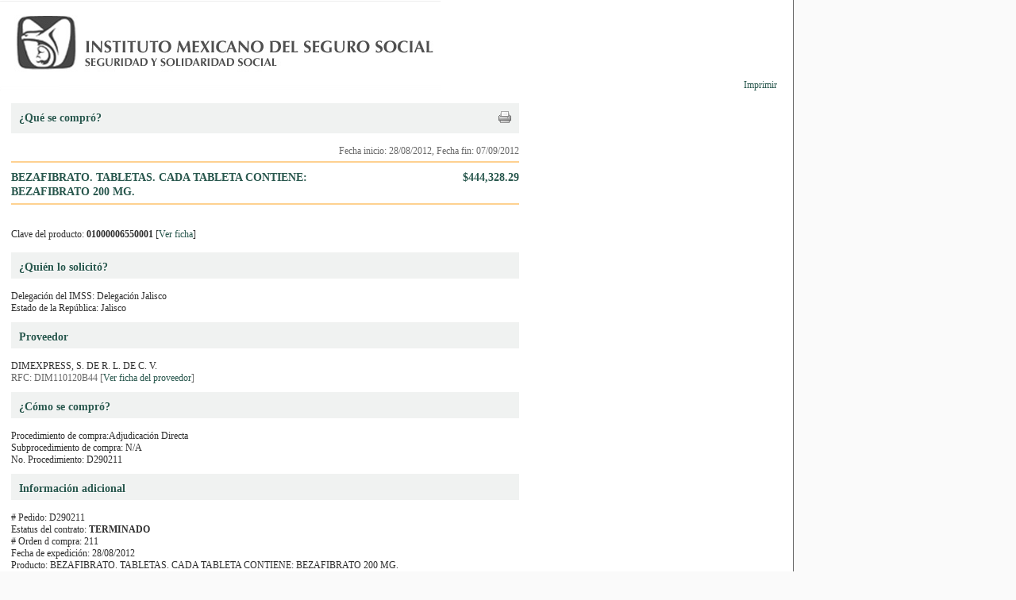

--- FILE ---
content_type: text/html; charset=UTF-8
request_url: http://compras.imss.gob.mx/?P=imsscomprofichprt&f=10395827
body_size: 2529
content:

<?xml version="1.0" encoding="UTF-8"?>
<!DOCTYPE html PUBLIC "-//W3C//DTD XHTML 1.0 Transitional//EN" "http://www.w3.org/TR/xhtml1/DTD/xhtml1-transitional.dtd">

<html xmlns="http://www.w3.org/1999/xhtml" xml:lang="es" lang="es">
<head>
  <!-- Generic browser family -->
  <title>Portal de compras del IMSS &reg;Imprimir ficha</title>
  <meta name="Generator" content="WebAbility&reg; 3.02.12 - (c) 1999-2009 Philippe Thomassigny." />
  <meta name="Component" content="Generador Sitio" />
  <meta http-equiv="PRAGMA" content="NO-CACHE" />
  <meta http-equiv="Expires" content="-1" />
  <meta name="Keywords" content="WebAbility" />
  <meta http-equiv="Content-Type" content="text/html; charset=UTF-8" />
  <meta name="Charset" content="UTF-8" />
  <meta name="Language" content="es" />
  <link rel="stylesheet" href="/skins/clean/main.css" type="text/css" />

<!-- Google Tag Manager -->
<script>(function(w,d,s,l,i){w[l]=w[l]||[];w[l].push({'gtm.start':
new Date().getTime(),event:'gtm.js'});var f=d.getElementsByTagName(s)[0],
j=d.createElement(s),dl=l!='dataLayer'?'&l='+l:'';j.async=true;j.src=
'https://www.googletagmanager.com/gtm.js?id='+i+dl;f.parentNode.insertBefore(j,f);
})(window,document,'script','dataLayer','GTM-5WVLSMC');</script>
<!-- End Google Tag Manager -->
<!-- TAGMANAGERAGREGADOEL27062023 -->

<script language="javascript" type="text/javascript" src="/js.php?JS=core.js,eventManager.js,animManager.js,ajaxForm.js,ajaxManager.js,JSODManager.js,PODManager.js&amp;1768912889"></script>

<link href="/skins/clean/reset.css" rel="stylesheet" type="text/css" />
<link href="/skins/clean/imssrc.css" rel="stylesheet" type="text/css" />

</head>
<body>
<table cellspacing="0" cellpadding="0" style="background-color:#ffffff; border-right:1px solid #666666; width: 1000px;">

  <tr>
    <td style="text-align:left;">
      <table cellpadding="0" cellspacing="0" style="width: 100%;">
        <tr>
          <td style="width: 555px;"><a href="/"><img src="/pics/pages/plantimp_base/logo_imssprintv1.png" style="width: 555px; height: 113px;" alt ="Instituto Mexicano del Seguro Social" /></a></td>
          <td style="text-align: right; padding-right: 20px; padding-top: 100px;">
            <a href="javascript:void(window.print());" class="dlink">Imprimir</a></td>
        </tr>
      </table>
    </td>
  </tr>
 
  <tr>
    <td style="vertical-align: top; padding-top: 15px;">
      <table cellpadding="0" cellspacing="0" style="width: 100%;">
        <tr>
          <td style="width: 15px;">
            <img src="/pics/dot.gif" alt="" /></td>
          <td style="width: 970px;vertical-align: top;">
          <div style="float: left; width: 640px;">
<table cellpadding="0" cellspacing="0" style="width: 100%;">
  <tr>
    <td style="width: 100%; padding-top: 10px; padding-bottom: 10px; background-color: #f0f2f1;">
      <div style="width: 100%;">
      <div style="float: left;"><img src="/pics/dot.gif" alt="" style="width: 10px; height: 10px;" /><span class="titulocompra">¿Qué se compró?</span></div>
      <div style="float:right;padding:0px 10px 0px 0px;">
  <a href="javascript:void(window.print());" class="dlink">
    <img src="/pics/print.gif" alt="versión para imprimir" title="versión para imprimir" />
  </a>
</div>

      </div>
    </td>
  </tr>

  <tr>
    <td style="width: 100%; vertical-align: top; padding-top: 15px;">
	    <div style="float: right;"><span style="color:#696969;" class="txtfecha">Fecha inicio: 28/08/2012, Fecha fin: 07/09/2012</span></div>
	    <div class="separador" style="height: 5px;">&nbsp;</div>
	    <div class="separador" style="height: 2px; background-color: #fed190;"><img src="/pics/dot.gif" alt="" /></div>
	    <div class="separador" style="height: 10px;">&nbsp;</div>
	    <div style="background-color:#FBFBFB;">
	      <div  style="float:left; width:470px;" class="txtcajacompra">BEZAFIBRATO. TABLETAS. CADA TABLETA CONTIENE: BEZAFIBRATO 200 MG.</div>
	      <div style="float:right; font-size:14px; width:150px; text-align:right;" class="txtcajacompra">$444,328.29</div>
	    </div>
	    <div class="separador" style="height: 5px;">&nbsp;</div>
	    <div class="separador" style="height: 2px; background-color: #fed190;"><img src="/pics/dot.gif" alt="" /></div>
	    <div class="separador" style="height: 10px;">&nbsp;</div>
    </td>
  </tr>
</table>

<div class="separador"><img src="/pics/dot.gif" alt="" /></div>

<table cellpadding="0" cellspacing="0" style="width: 100%;">
  <tr>
    <td style="width: 100%; padding-top: 10px; padding-bottom: 15px; background-color: #FFFFFF; text-align:left;">
      Clave del producto: <strong>01000006550001</strong> [<a href="/?P=&amp;pd=01000006550001">Ver ficha</a>]
    </td>
  </tr>


  <tr>
    <td style="width: 100%; padding-top: 10px; padding-bottom: 5px; background-color: #f0f2f1;">
      <img src="/pics/dot.gif" alt="" style="width: 10px; height: 10px;" /><span class="titulocompra">¿Quién lo solicitó?</span>
    </td>
  </tr>

  <tr>
    <td style="width: 100%; vertical-align: top; padding-top: 15px;">
      <span class="txtdesccaja">Delegación del IMSS: Delegación Jalisco</span><br/>
      <span class="txtdesccaja">Estado de la República: Jalisco</span>
    </td>
  </tr>
</table>

<div class="separador"><img src="/pics/dot.gif" alt="" /></div>

<table cellpadding="0" cellspacing="0" style="width: 100%;">
  <tr>
    <td style="width: 100%; padding-top: 10px; padding-bottom: 5px; background-color: #f0f2f1;">
      <img src="/pics/dot.gif" alt="" style="width: 10px; height: 10px;" /><span class="titulocompra">Proveedor</span>
    </td>
  </tr>

  <tr>
    <td style="width: 100%; vertical-align: top; padding-top: 15px;">
      <span class="txtdesccaja">DIMEXPRESS, S. DE R. L. DE C. V.</span><br/>
      <span class="txtdesccaja" style="color:#666666;">
        RFC: DIM110120B44 [<a href="http://compras.imss.gob.mx/?P=fprov&amp;k=DIM110120B44">Ver ficha del proveedor</a>]
      </span>
    </td>
  </tr>

  
  </table>

<div class="separador"><img src="/pics/dot.gif" alt="" /></div>

<table cellpadding="0" cellspacing="0" style="width: 100%;">
  <tr>
    <td style="width: 100%; padding-top: 10px; padding-bottom: 5px; background-color: #f0f2f1;">
      <img src="/pics/dot.gif" alt="" style="width: 10px; height: 10px;" /><span class="titulocompra">¿Cómo se compró?</span>
    </td>
  </tr>

  <tr>
    <td style="width: 100%; vertical-align: top; padding-top: 15px;">
      <span class="txtdesccaja">Procedimiento de compra:Adjudicación Directa</span><br/>
      <span class="txtdesccaja">Subprocedimiento de compra: N/A</span><br/>
      <span class="txtdesccaja">No. Procedimiento: D290211</span>
    </td>
  </tr>
</table>





<div class="separador"><img src="/pics/dot.gif" alt="" /></div>

<table cellpadding="0" cellspacing="0" style="width: 100%;">
  <tr>
    <td style="width: 100%; padding-top: 10px; padding-bottom: 5px; background-color: #f0f2f1;">
      <img src="/pics/dot.gif" alt="" style="width: 10px; height: 10px;" /><span class="titulocompra">Información adicional</span>
    </td>
  </tr>

  <tr>
    <td style="width: 100%; vertical-align: top; padding-top: 15px;">
      <span class="txtdesccaja"># Pedido: D290211</span><br/>
      <span class="txtdesccaja">Estatus del contrato: <span  style="font-weight:bold;">TERMINADO</span></span><br/>
      <span class="txtdesccaja"># Orden d compra: 211</span><br/>
      <span class="txtdesccaja">Fecha de expedición: 28/08/2012</span><br/>
      <span class="txtdesccaja">Producto: BEZAFIBRATO. TABLETAS. CADA TABLETA CONTIENE: BEZAFIBRATO 200 MG.</span><br/>
      <span class="txtdesccaja">Descripción: BEZAFIBRATO. TABLETAS. CADA TABLETA CONTIENE: BEZAFIBRATO 200 MG.</span><br/>
      <span class="txtdesccaja">Proveedor: DIMEXPRESS, S. DE R. L. DE C. V. (DIM110120B44) </span><br/>
      <span class="txtdesccaja">Precio: $9.09</span><br/>
      <span class="txtdesccaja">Descuento: No contiene datos</span><br/>
      <span class="txtdesccaja">Precio total: 444,328.29</span><br/>
      <span class="txtdesccaja">Cantidad solicitada: 48881</span><br/>
      <span class="txtdesccaja">Unidad compradora: ALMACEN DELEGACIONAL EN JALISCO</span><br/>
      <span class="txtdesccaja">Unidad de entrega: ALMACEN DELEGACIONAL EN JALISCO</span><br/>
      <span class="txtdesccaja">Fecha de entrega: 07/09/2012</span><br/>
    </td>
  </tr>
</table>


















































</div>
          <td style="width: 15px;">
            <img src="/pics/dot.gif" alt="" /></td>
        </tr>
      </table>
  </tr>
  
  <tr>
    <td style="text-align:center;"><img src="/pics/pages/plantimp_base/logo_vivirmejor.png" alt="Vivir Mejor" style="width: 968px; height: 108px;" /</td>
  </tr>

</table>
<script type="text/javascript" src="/_Incapsula_Resource?SWJIYLWA=719d34d31c8e3a6e6fffd425f7e032f3&ns=2&cb=407561688" async></script></body>
</html>
